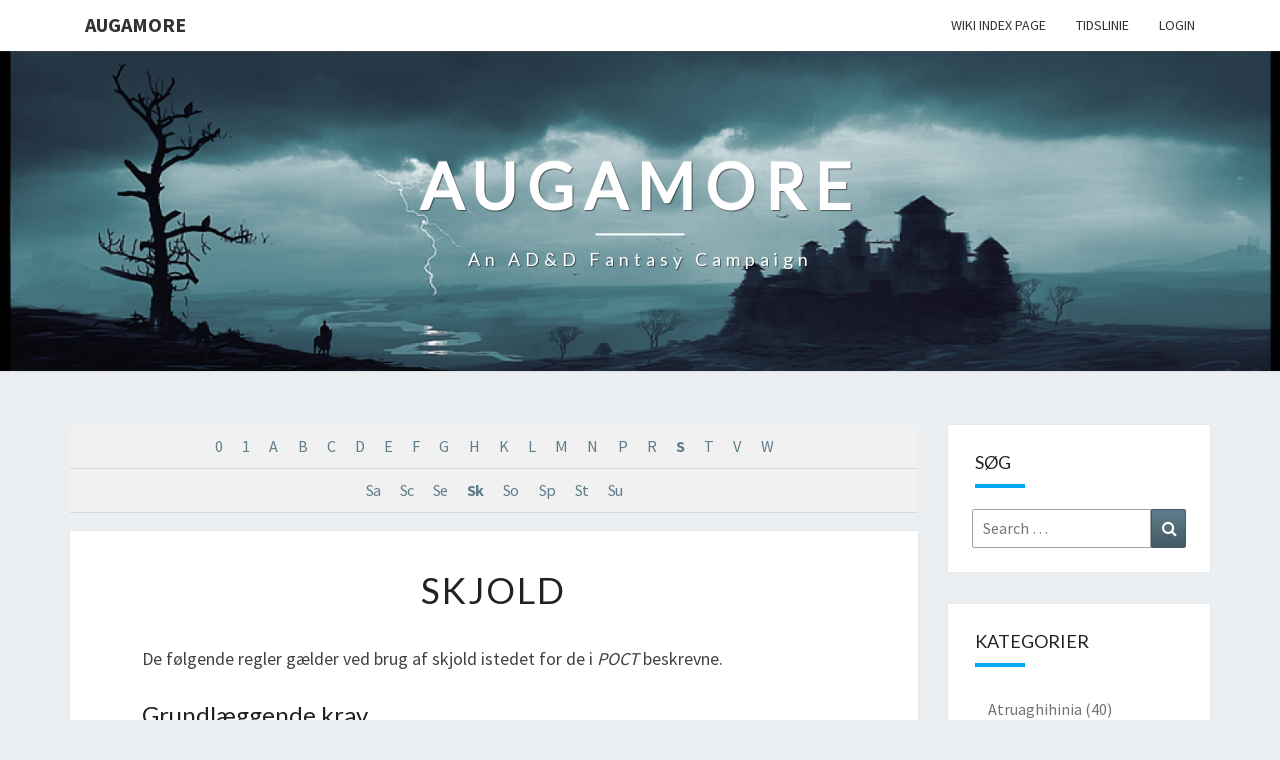

--- FILE ---
content_type: text/html; charset=UTF-8
request_url: http://augamore.net/encyclopedia/skjold/
body_size: 10721
content:
<!DOCTYPE html>

<!--[if IE 8]>
<html id="ie8" lang="da-DK">
<![endif]-->
<!--[if !(IE 8) ]><!-->
<html lang="da-DK">
<!--<![endif]-->
<head>
<meta charset="UTF-8" />
<meta name="viewport" content="width=device-width" />
<link rel="profile" href="http://gmpg.org/xfn/11" />
<link rel="pingback" href="http://augamore.net/xmlrpc.php" />
<title>Skjold &#8211; Augamore</title>
<meta name='robots' content='max-image-preview:large' />
	<style>img:is([sizes="auto" i], [sizes^="auto," i]) { contain-intrinsic-size: 3000px 1500px }</style>
	<link rel='dns-prefetch' href='//fonts.googleapis.com' />
<link rel="alternate" type="application/rss+xml" title="Augamore &raquo; Feed" href="http://augamore.net/feed/" />
<link rel="alternate" type="application/rss+xml" title="Augamore &raquo;-kommentar-feed" href="http://augamore.net/comments/feed/" />
<link rel="alternate" type="application/rss+xml" title="Augamore &raquo; Skjold-kommentar-feed" href="http://augamore.net/encyclopedia/skjold/feed/" />
<script type="text/javascript">
/* <![CDATA[ */
window._wpemojiSettings = {"baseUrl":"https:\/\/s.w.org\/images\/core\/emoji\/15.0.3\/72x72\/","ext":".png","svgUrl":"https:\/\/s.w.org\/images\/core\/emoji\/15.0.3\/svg\/","svgExt":".svg","source":{"concatemoji":"http:\/\/augamore.net\/wp-includes\/js\/wp-emoji-release.min.js?ver=6.7.1"}};
/*! This file is auto-generated */
!function(i,n){var o,s,e;function c(e){try{var t={supportTests:e,timestamp:(new Date).valueOf()};sessionStorage.setItem(o,JSON.stringify(t))}catch(e){}}function p(e,t,n){e.clearRect(0,0,e.canvas.width,e.canvas.height),e.fillText(t,0,0);var t=new Uint32Array(e.getImageData(0,0,e.canvas.width,e.canvas.height).data),r=(e.clearRect(0,0,e.canvas.width,e.canvas.height),e.fillText(n,0,0),new Uint32Array(e.getImageData(0,0,e.canvas.width,e.canvas.height).data));return t.every(function(e,t){return e===r[t]})}function u(e,t,n){switch(t){case"flag":return n(e,"\ud83c\udff3\ufe0f\u200d\u26a7\ufe0f","\ud83c\udff3\ufe0f\u200b\u26a7\ufe0f")?!1:!n(e,"\ud83c\uddfa\ud83c\uddf3","\ud83c\uddfa\u200b\ud83c\uddf3")&&!n(e,"\ud83c\udff4\udb40\udc67\udb40\udc62\udb40\udc65\udb40\udc6e\udb40\udc67\udb40\udc7f","\ud83c\udff4\u200b\udb40\udc67\u200b\udb40\udc62\u200b\udb40\udc65\u200b\udb40\udc6e\u200b\udb40\udc67\u200b\udb40\udc7f");case"emoji":return!n(e,"\ud83d\udc26\u200d\u2b1b","\ud83d\udc26\u200b\u2b1b")}return!1}function f(e,t,n){var r="undefined"!=typeof WorkerGlobalScope&&self instanceof WorkerGlobalScope?new OffscreenCanvas(300,150):i.createElement("canvas"),a=r.getContext("2d",{willReadFrequently:!0}),o=(a.textBaseline="top",a.font="600 32px Arial",{});return e.forEach(function(e){o[e]=t(a,e,n)}),o}function t(e){var t=i.createElement("script");t.src=e,t.defer=!0,i.head.appendChild(t)}"undefined"!=typeof Promise&&(o="wpEmojiSettingsSupports",s=["flag","emoji"],n.supports={everything:!0,everythingExceptFlag:!0},e=new Promise(function(e){i.addEventListener("DOMContentLoaded",e,{once:!0})}),new Promise(function(t){var n=function(){try{var e=JSON.parse(sessionStorage.getItem(o));if("object"==typeof e&&"number"==typeof e.timestamp&&(new Date).valueOf()<e.timestamp+604800&&"object"==typeof e.supportTests)return e.supportTests}catch(e){}return null}();if(!n){if("undefined"!=typeof Worker&&"undefined"!=typeof OffscreenCanvas&&"undefined"!=typeof URL&&URL.createObjectURL&&"undefined"!=typeof Blob)try{var e="postMessage("+f.toString()+"("+[JSON.stringify(s),u.toString(),p.toString()].join(",")+"));",r=new Blob([e],{type:"text/javascript"}),a=new Worker(URL.createObjectURL(r),{name:"wpTestEmojiSupports"});return void(a.onmessage=function(e){c(n=e.data),a.terminate(),t(n)})}catch(e){}c(n=f(s,u,p))}t(n)}).then(function(e){for(var t in e)n.supports[t]=e[t],n.supports.everything=n.supports.everything&&n.supports[t],"flag"!==t&&(n.supports.everythingExceptFlag=n.supports.everythingExceptFlag&&n.supports[t]);n.supports.everythingExceptFlag=n.supports.everythingExceptFlag&&!n.supports.flag,n.DOMReady=!1,n.readyCallback=function(){n.DOMReady=!0}}).then(function(){return e}).then(function(){var e;n.supports.everything||(n.readyCallback(),(e=n.source||{}).concatemoji?t(e.concatemoji):e.wpemoji&&e.twemoji&&(t(e.twemoji),t(e.wpemoji)))}))}((window,document),window._wpemojiSettings);
/* ]]> */
</script>
<style id='wp-emoji-styles-inline-css' type='text/css'>

	img.wp-smiley, img.emoji {
		display: inline !important;
		border: none !important;
		box-shadow: none !important;
		height: 1em !important;
		width: 1em !important;
		margin: 0 0.07em !important;
		vertical-align: -0.1em !important;
		background: none !important;
		padding: 0 !important;
	}
</style>
<link rel='stylesheet' id='wp-block-library-css' href='http://augamore.net/wp-includes/css/dist/block-library/style.min.css?ver=6.7.1' type='text/css' media='all' />
<style id='classic-theme-styles-inline-css' type='text/css'>
/*! This file is auto-generated */
.wp-block-button__link{color:#fff;background-color:#32373c;border-radius:9999px;box-shadow:none;text-decoration:none;padding:calc(.667em + 2px) calc(1.333em + 2px);font-size:1.125em}.wp-block-file__button{background:#32373c;color:#fff;text-decoration:none}
</style>
<style id='global-styles-inline-css' type='text/css'>
:root{--wp--preset--aspect-ratio--square: 1;--wp--preset--aspect-ratio--4-3: 4/3;--wp--preset--aspect-ratio--3-4: 3/4;--wp--preset--aspect-ratio--3-2: 3/2;--wp--preset--aspect-ratio--2-3: 2/3;--wp--preset--aspect-ratio--16-9: 16/9;--wp--preset--aspect-ratio--9-16: 9/16;--wp--preset--color--black: #000000;--wp--preset--color--cyan-bluish-gray: #abb8c3;--wp--preset--color--white: #ffffff;--wp--preset--color--pale-pink: #f78da7;--wp--preset--color--vivid-red: #cf2e2e;--wp--preset--color--luminous-vivid-orange: #ff6900;--wp--preset--color--luminous-vivid-amber: #fcb900;--wp--preset--color--light-green-cyan: #7bdcb5;--wp--preset--color--vivid-green-cyan: #00d084;--wp--preset--color--pale-cyan-blue: #8ed1fc;--wp--preset--color--vivid-cyan-blue: #0693e3;--wp--preset--color--vivid-purple: #9b51e0;--wp--preset--gradient--vivid-cyan-blue-to-vivid-purple: linear-gradient(135deg,rgba(6,147,227,1) 0%,rgb(155,81,224) 100%);--wp--preset--gradient--light-green-cyan-to-vivid-green-cyan: linear-gradient(135deg,rgb(122,220,180) 0%,rgb(0,208,130) 100%);--wp--preset--gradient--luminous-vivid-amber-to-luminous-vivid-orange: linear-gradient(135deg,rgba(252,185,0,1) 0%,rgba(255,105,0,1) 100%);--wp--preset--gradient--luminous-vivid-orange-to-vivid-red: linear-gradient(135deg,rgba(255,105,0,1) 0%,rgb(207,46,46) 100%);--wp--preset--gradient--very-light-gray-to-cyan-bluish-gray: linear-gradient(135deg,rgb(238,238,238) 0%,rgb(169,184,195) 100%);--wp--preset--gradient--cool-to-warm-spectrum: linear-gradient(135deg,rgb(74,234,220) 0%,rgb(151,120,209) 20%,rgb(207,42,186) 40%,rgb(238,44,130) 60%,rgb(251,105,98) 80%,rgb(254,248,76) 100%);--wp--preset--gradient--blush-light-purple: linear-gradient(135deg,rgb(255,206,236) 0%,rgb(152,150,240) 100%);--wp--preset--gradient--blush-bordeaux: linear-gradient(135deg,rgb(254,205,165) 0%,rgb(254,45,45) 50%,rgb(107,0,62) 100%);--wp--preset--gradient--luminous-dusk: linear-gradient(135deg,rgb(255,203,112) 0%,rgb(199,81,192) 50%,rgb(65,88,208) 100%);--wp--preset--gradient--pale-ocean: linear-gradient(135deg,rgb(255,245,203) 0%,rgb(182,227,212) 50%,rgb(51,167,181) 100%);--wp--preset--gradient--electric-grass: linear-gradient(135deg,rgb(202,248,128) 0%,rgb(113,206,126) 100%);--wp--preset--gradient--midnight: linear-gradient(135deg,rgb(2,3,129) 0%,rgb(40,116,252) 100%);--wp--preset--font-size--small: 13px;--wp--preset--font-size--medium: 20px;--wp--preset--font-size--large: 36px;--wp--preset--font-size--x-large: 42px;--wp--preset--spacing--20: 0.44rem;--wp--preset--spacing--30: 0.67rem;--wp--preset--spacing--40: 1rem;--wp--preset--spacing--50: 1.5rem;--wp--preset--spacing--60: 2.25rem;--wp--preset--spacing--70: 3.38rem;--wp--preset--spacing--80: 5.06rem;--wp--preset--shadow--natural: 6px 6px 9px rgba(0, 0, 0, 0.2);--wp--preset--shadow--deep: 12px 12px 50px rgba(0, 0, 0, 0.4);--wp--preset--shadow--sharp: 6px 6px 0px rgba(0, 0, 0, 0.2);--wp--preset--shadow--outlined: 6px 6px 0px -3px rgba(255, 255, 255, 1), 6px 6px rgba(0, 0, 0, 1);--wp--preset--shadow--crisp: 6px 6px 0px rgba(0, 0, 0, 1);}:where(.is-layout-flex){gap: 0.5em;}:where(.is-layout-grid){gap: 0.5em;}body .is-layout-flex{display: flex;}.is-layout-flex{flex-wrap: wrap;align-items: center;}.is-layout-flex > :is(*, div){margin: 0;}body .is-layout-grid{display: grid;}.is-layout-grid > :is(*, div){margin: 0;}:where(.wp-block-columns.is-layout-flex){gap: 2em;}:where(.wp-block-columns.is-layout-grid){gap: 2em;}:where(.wp-block-post-template.is-layout-flex){gap: 1.25em;}:where(.wp-block-post-template.is-layout-grid){gap: 1.25em;}.has-black-color{color: var(--wp--preset--color--black) !important;}.has-cyan-bluish-gray-color{color: var(--wp--preset--color--cyan-bluish-gray) !important;}.has-white-color{color: var(--wp--preset--color--white) !important;}.has-pale-pink-color{color: var(--wp--preset--color--pale-pink) !important;}.has-vivid-red-color{color: var(--wp--preset--color--vivid-red) !important;}.has-luminous-vivid-orange-color{color: var(--wp--preset--color--luminous-vivid-orange) !important;}.has-luminous-vivid-amber-color{color: var(--wp--preset--color--luminous-vivid-amber) !important;}.has-light-green-cyan-color{color: var(--wp--preset--color--light-green-cyan) !important;}.has-vivid-green-cyan-color{color: var(--wp--preset--color--vivid-green-cyan) !important;}.has-pale-cyan-blue-color{color: var(--wp--preset--color--pale-cyan-blue) !important;}.has-vivid-cyan-blue-color{color: var(--wp--preset--color--vivid-cyan-blue) !important;}.has-vivid-purple-color{color: var(--wp--preset--color--vivid-purple) !important;}.has-black-background-color{background-color: var(--wp--preset--color--black) !important;}.has-cyan-bluish-gray-background-color{background-color: var(--wp--preset--color--cyan-bluish-gray) !important;}.has-white-background-color{background-color: var(--wp--preset--color--white) !important;}.has-pale-pink-background-color{background-color: var(--wp--preset--color--pale-pink) !important;}.has-vivid-red-background-color{background-color: var(--wp--preset--color--vivid-red) !important;}.has-luminous-vivid-orange-background-color{background-color: var(--wp--preset--color--luminous-vivid-orange) !important;}.has-luminous-vivid-amber-background-color{background-color: var(--wp--preset--color--luminous-vivid-amber) !important;}.has-light-green-cyan-background-color{background-color: var(--wp--preset--color--light-green-cyan) !important;}.has-vivid-green-cyan-background-color{background-color: var(--wp--preset--color--vivid-green-cyan) !important;}.has-pale-cyan-blue-background-color{background-color: var(--wp--preset--color--pale-cyan-blue) !important;}.has-vivid-cyan-blue-background-color{background-color: var(--wp--preset--color--vivid-cyan-blue) !important;}.has-vivid-purple-background-color{background-color: var(--wp--preset--color--vivid-purple) !important;}.has-black-border-color{border-color: var(--wp--preset--color--black) !important;}.has-cyan-bluish-gray-border-color{border-color: var(--wp--preset--color--cyan-bluish-gray) !important;}.has-white-border-color{border-color: var(--wp--preset--color--white) !important;}.has-pale-pink-border-color{border-color: var(--wp--preset--color--pale-pink) !important;}.has-vivid-red-border-color{border-color: var(--wp--preset--color--vivid-red) !important;}.has-luminous-vivid-orange-border-color{border-color: var(--wp--preset--color--luminous-vivid-orange) !important;}.has-luminous-vivid-amber-border-color{border-color: var(--wp--preset--color--luminous-vivid-amber) !important;}.has-light-green-cyan-border-color{border-color: var(--wp--preset--color--light-green-cyan) !important;}.has-vivid-green-cyan-border-color{border-color: var(--wp--preset--color--vivid-green-cyan) !important;}.has-pale-cyan-blue-border-color{border-color: var(--wp--preset--color--pale-cyan-blue) !important;}.has-vivid-cyan-blue-border-color{border-color: var(--wp--preset--color--vivid-cyan-blue) !important;}.has-vivid-purple-border-color{border-color: var(--wp--preset--color--vivid-purple) !important;}.has-vivid-cyan-blue-to-vivid-purple-gradient-background{background: var(--wp--preset--gradient--vivid-cyan-blue-to-vivid-purple) !important;}.has-light-green-cyan-to-vivid-green-cyan-gradient-background{background: var(--wp--preset--gradient--light-green-cyan-to-vivid-green-cyan) !important;}.has-luminous-vivid-amber-to-luminous-vivid-orange-gradient-background{background: var(--wp--preset--gradient--luminous-vivid-amber-to-luminous-vivid-orange) !important;}.has-luminous-vivid-orange-to-vivid-red-gradient-background{background: var(--wp--preset--gradient--luminous-vivid-orange-to-vivid-red) !important;}.has-very-light-gray-to-cyan-bluish-gray-gradient-background{background: var(--wp--preset--gradient--very-light-gray-to-cyan-bluish-gray) !important;}.has-cool-to-warm-spectrum-gradient-background{background: var(--wp--preset--gradient--cool-to-warm-spectrum) !important;}.has-blush-light-purple-gradient-background{background: var(--wp--preset--gradient--blush-light-purple) !important;}.has-blush-bordeaux-gradient-background{background: var(--wp--preset--gradient--blush-bordeaux) !important;}.has-luminous-dusk-gradient-background{background: var(--wp--preset--gradient--luminous-dusk) !important;}.has-pale-ocean-gradient-background{background: var(--wp--preset--gradient--pale-ocean) !important;}.has-electric-grass-gradient-background{background: var(--wp--preset--gradient--electric-grass) !important;}.has-midnight-gradient-background{background: var(--wp--preset--gradient--midnight) !important;}.has-small-font-size{font-size: var(--wp--preset--font-size--small) !important;}.has-medium-font-size{font-size: var(--wp--preset--font-size--medium) !important;}.has-large-font-size{font-size: var(--wp--preset--font-size--large) !important;}.has-x-large-font-size{font-size: var(--wp--preset--font-size--x-large) !important;}
:where(.wp-block-post-template.is-layout-flex){gap: 1.25em;}:where(.wp-block-post-template.is-layout-grid){gap: 1.25em;}
:where(.wp-block-columns.is-layout-flex){gap: 2em;}:where(.wp-block-columns.is-layout-grid){gap: 2em;}
:root :where(.wp-block-pullquote){font-size: 1.5em;line-height: 1.6;}
</style>
<link rel='stylesheet' id='encyclopedia-css' href='http://augamore.net/wp-content/plugins/encyclopedia-pro/assets/css/encyclopedia.css?ver=6.7.1' type='text/css' media='all' />
<link rel='stylesheet' id='encyclopedia-tooltips-css' href='http://augamore.net/wp-content/plugins/encyclopedia-pro/assets/css/tooltips.css?ver=6.7.1' type='text/css' media='all' />
<link rel='stylesheet' id='ppress-frontend-css' href='http://augamore.net/wp-content/plugins/wp-user-avatar/assets/css/frontend.min.css?ver=4.15.20.1' type='text/css' media='all' />
<link rel='stylesheet' id='ppress-flatpickr-css' href='http://augamore.net/wp-content/plugins/wp-user-avatar/assets/flatpickr/flatpickr.min.css?ver=4.15.20.1' type='text/css' media='all' />
<link rel='stylesheet' id='ppress-select2-css' href='http://augamore.net/wp-content/plugins/wp-user-avatar/assets/select2/select2.min.css?ver=6.7.1' type='text/css' media='all' />
<link rel='stylesheet' id='bootstrap-css' href='http://augamore.net/wp-content/themes/nisarg/css/bootstrap.css?ver=6.7.1' type='text/css' media='all' />
<link rel='stylesheet' id='font-awesome-css' href='http://augamore.net/wp-content/themes/nisarg/font-awesome/css/font-awesome.min.css?ver=6.7.1' type='text/css' media='all' />
<link rel='stylesheet' id='nisarg-style-css' href='http://augamore.net/wp-content/themes/nisarg/style.css?ver=6.7.1' type='text/css' media='all' />
<style id='nisarg-style-inline-css' type='text/css'>
	/* Color Scheme */

	/* Accent Color */

	a:active,
	a:hover,
	a:focus {
	    color: #03a9f4;
	}

	.main-navigation .primary-menu > li > a:hover, .main-navigation .primary-menu > li > a:focus {
		color: #03a9f4;
	}
	
	.main-navigation .primary-menu .sub-menu .current_page_item > a,
	.main-navigation .primary-menu .sub-menu .current-menu-item > a {
		color: #03a9f4;
	}
	.main-navigation .primary-menu .sub-menu .current_page_item > a:hover,
	.main-navigation .primary-menu .sub-menu .current_page_item > a:focus,
	.main-navigation .primary-menu .sub-menu .current-menu-item > a:hover,
	.main-navigation .primary-menu .sub-menu .current-menu-item > a:focus {
		background-color: #fff;
		color: #03a9f4;
	}
	.dropdown-toggle:hover,
	.dropdown-toggle:focus {
		color: #03a9f4;
	}
	.pagination .current,
	.dark .pagination .current {
		background-color: #03a9f4;
		border: 1px solid #03a9f4;
	}
	blockquote {
		border-color: #03a9f4;
	}
	@media (min-width: 768px){
		.main-navigation .primary-menu > .current_page_item > a,
		.main-navigation .primary-menu > .current_page_item > a:hover,
		.main-navigation .primary-menu > .current_page_item > a:focus,
		.main-navigation .primary-menu > .current-menu-item > a,
		.main-navigation .primary-menu > .current-menu-item > a:hover,
		.main-navigation .primary-menu > .current-menu-item > a:focus,
		.main-navigation .primary-menu > .current_page_ancestor > a,
		.main-navigation .primary-menu > .current_page_ancestor > a:hover,
		.main-navigation .primary-menu > .current_page_ancestor > a:focus,
		.main-navigation .primary-menu > .current-menu-ancestor > a,
		.main-navigation .primary-menu > .current-menu-ancestor > a:hover,
		.main-navigation .primary-menu > .current-menu-ancestor > a:focus {
			border-top: 4px solid #03a9f4;
		}
		.main-navigation ul ul a:hover,
		.main-navigation ul ul a.focus {
			color: #fff;
			background-color: #03a9f4;
		}
	}

	.main-navigation .primary-menu > .open > a, .main-navigation .primary-menu > .open > a:hover, .main-navigation .primary-menu > .open > a:focus {
		color: #03a9f4;
	}

	.main-navigation .primary-menu > li > .sub-menu  li > a:hover,
	.main-navigation .primary-menu > li > .sub-menu  li > a:focus {
		color: #fff;
		background-color: #03a9f4;
	}

	@media (max-width: 767px) {
		.main-navigation .primary-menu .open .sub-menu > li > a:hover {
			color: #fff;
			background-color: #03a9f4;
		}
	}

	.sticky-post{
		color: #fff;
	    background: #03a9f4; 
	}
	
	.entry-title a:hover,
	.entry-title a:focus{
	    color: #03a9f4;
	}

	.entry-header .entry-meta::after{
	    background: #03a9f4;
	}

	.fa {
		color: #03a9f4;
	}

	.btn-default{
		border-bottom: 1px solid #03a9f4;
	}

	.btn-default:hover, .btn-default:focus{
	    border-bottom: 1px solid #03a9f4;
	    background-color: #03a9f4;
	}

	.nav-previous:hover, .nav-next:hover{
	    border: 1px solid #03a9f4;
	    background-color: #03a9f4;
	}

	.next-post a:hover,.prev-post a:hover{
	    color: #03a9f4;
	}

	.posts-navigation .next-post a:hover .fa, .posts-navigation .prev-post a:hover .fa{
	    color: #03a9f4;
	}


	#secondary .widget-title::after{
		position: absolute;
	    width: 50px;
	    display: block;
	    height: 4px;    
	    bottom: -15px;
		background-color: #03a9f4;
	    content: "";
	}

	#secondary .widget a:hover,
	#secondary .widget a:focus,
	.dark #secondary .widget #recentcomments a:hover,
	.dark #secondary .widget #recentcomments a:focus {
		color: #03a9f4;
	}

	#secondary .widget_calendar tbody a {
		color: #fff;
		padding: 0.2em;
	    background-color: #03a9f4;
	}

	#secondary .widget_calendar tbody a:hover{
		color: #fff;
	    padding: 0.2em;
	    background-color: #03a9f4;  
	}	

	.dark .comment-respond #submit,
	.dark .main-navigation .menu-toggle:hover, 
	.dark .main-navigation .menu-toggle:focus,
	.dark html input[type="button"], 
	.dark input[type="reset"], 
	.dark input[type="submit"] {
		background: #03a9f4;
		color: #fff;
	}
	
	.dark a {
		color: #03a9f4;
	}

</style>
<link rel='stylesheet' id='nisarg-google-fonts-css' href='https://fonts.googleapis.com/css?family=Source+Sans+Pro%3A400%2C700%7CLato%3A400&#038;display=swap' type='text/css' media='all' />
<script type="text/javascript" src="http://augamore.net/wp-includes/js/jquery/jquery.min.js?ver=3.7.1" id="jquery-core-js"></script>
<script type="text/javascript" src="http://augamore.net/wp-includes/js/jquery/jquery-migrate.min.js?ver=3.4.1" id="jquery-migrate-js"></script>
<script type="text/javascript" src="http://augamore.net/wp-content/plugins/wp-user-avatar/assets/flatpickr/flatpickr.min.js?ver=4.15.20.1" id="ppress-flatpickr-js"></script>
<script type="text/javascript" src="http://augamore.net/wp-content/plugins/wp-user-avatar/assets/select2/select2.min.js?ver=4.15.20.1" id="ppress-select2-js"></script>
<!--[if lt IE 9]>
<script type="text/javascript" src="http://augamore.net/wp-content/themes/nisarg/js/html5shiv.js?ver=3.7.3" id="html5shiv-js"></script>
<![endif]-->
<link rel="https://api.w.org/" href="http://augamore.net/wp-json/" /><link rel="alternate" title="JSON" type="application/json" href="http://augamore.net/wp-json/wp/v2/encyclopedia/347" /><link rel="EditURI" type="application/rsd+xml" title="RSD" href="http://augamore.net/xmlrpc.php?rsd" />
<meta name="generator" content="WordPress 6.7.1" />
<link rel="canonical" href="http://augamore.net/encyclopedia/skjold/" />
<link rel='shortlink' href='http://augamore.net/?p=347' />
<link rel="alternate" title="oEmbed (JSON)" type="application/json+oembed" href="http://augamore.net/wp-json/oembed/1.0/embed?url=http%3A%2F%2Faugamore.net%2Fencyclopedia%2Fskjold%2F" />
<link rel="alternate" title="oEmbed (XML)" type="text/xml+oembed" href="http://augamore.net/wp-json/oembed/1.0/embed?url=http%3A%2F%2Faugamore.net%2Fencyclopedia%2Fskjold%2F&#038;format=xml" />
<style>[class*=" icon-oc-"],[class^=icon-oc-]{speak:none;font-style:normal;font-weight:400;font-variant:normal;text-transform:none;line-height:1;-webkit-font-smoothing:antialiased;-moz-osx-font-smoothing:grayscale}.icon-oc-one-com-white-32px-fill:before{content:"901"}.icon-oc-one-com:before{content:"900"}#one-com-icon,.toplevel_page_onecom-wp .wp-menu-image{speak:none;display:flex;align-items:center;justify-content:center;text-transform:none;line-height:1;-webkit-font-smoothing:antialiased;-moz-osx-font-smoothing:grayscale}.onecom-wp-admin-bar-item>a,.toplevel_page_onecom-wp>.wp-menu-name{font-size:16px;font-weight:400;line-height:1}.toplevel_page_onecom-wp>.wp-menu-name img{width:69px;height:9px;}.wp-submenu-wrap.wp-submenu>.wp-submenu-head>img{width:88px;height:auto}.onecom-wp-admin-bar-item>a img{height:7px!important}.onecom-wp-admin-bar-item>a img,.toplevel_page_onecom-wp>.wp-menu-name img{opacity:.8}.onecom-wp-admin-bar-item.hover>a img,.toplevel_page_onecom-wp.wp-has-current-submenu>.wp-menu-name img,li.opensub>a.toplevel_page_onecom-wp>.wp-menu-name img{opacity:1}#one-com-icon:before,.onecom-wp-admin-bar-item>a:before,.toplevel_page_onecom-wp>.wp-menu-image:before{content:'';position:static!important;background-color:rgba(240,245,250,.4);border-radius:102px;width:18px;height:18px;padding:0!important}.onecom-wp-admin-bar-item>a:before{width:14px;height:14px}.onecom-wp-admin-bar-item.hover>a:before,.toplevel_page_onecom-wp.opensub>a>.wp-menu-image:before,.toplevel_page_onecom-wp.wp-has-current-submenu>.wp-menu-image:before{background-color:#76b82a}.onecom-wp-admin-bar-item>a{display:inline-flex!important;align-items:center;justify-content:center}#one-com-logo-wrapper{font-size:4em}#one-com-icon{vertical-align:middle}.imagify-welcome{display:none !important;}</style>
<style type="text/css">
        .site-header { background: ; }
</style>


	<style type="text/css">
		body,
		button,
		input,
		select,
		textarea {
		    font-family:  'Source Sans Pro',-apple-system,BlinkMacSystemFont,"Segoe UI",Roboto,Oxygen-Sans,Ubuntu,Cantarell,"Helvetica Neue",sans-serif;
		    font-weight: 400;
		    font-style: normal; 
		}
		h1,h2,h3,h4,h5,h6 {
	    	font-family: 'Lato',-apple-system,BlinkMacSystemFont,"Segoe UI",Roboto,Oxygen-Sans,Ubuntu,Cantarell,"Helvetica Neue",sans-serif;
	    	font-weight: 400;
	    	font-style: normal;
	    }
	    .navbar-brand,
	    #site-navigation.main-navigation ul {
	    	font-family: 'Source Sans Pro',-apple-system,BlinkMacSystemFont,"Segoe UI",Roboto,Oxygen-Sans,Ubuntu,Cantarell,"Helvetica Neue",sans-serif;
	    }
	    #site-navigation.main-navigation ul {
	    	font-weight: 400;
	    	font-style: normal;
	    }
	</style>

			<style type="text/css" id="nisarg-header-css">
					.site-header {
				background: url(http://augamore.net/wp-content/uploads/2017/02/cropped-fantasy_landscape_by_famalchow-d6vkjo9.png) no-repeat scroll top;
				background-size: cover;
			}
			@media (min-width: 320px) and (max-width: 359px ) {
				.site-header {
					height: 80px;
				}
			}
			@media (min-width: 360px) and (max-width: 767px ) {
				.site-header {
					height: 90px;
				}
			}
			@media (min-width: 768px) and (max-width: 979px ) {
				.site-header {
					height: 192px;
				}
			}
			@media (min-width: 980px) and (max-width: 1279px ){
				.site-header {
					height: 245px;
				}
			}
			@media (min-width: 1280px) and (max-width: 1365px ){
				.site-header {
					height: 320px;
				}
			}
			@media (min-width: 1366px) and (max-width: 1439px ){
				.site-header {
					height: 342px;
				}
			}
			@media (min-width: 1440px) and (max-width: 1599px ) {
				.site-header {
					height: 360px;
				}
			}
			@media (min-width: 1600px) and (max-width: 1919px ) {
				.site-header {
					height: 401px;
				}
			}
			@media (min-width: 1920px) and (max-width: 2559px ) {
				.site-header {
					height: 481px;
				}
			}
			@media (min-width: 2560px)  and (max-width: 2879px ) {
				.site-header {
					height: 641px;
				}
			}
			@media (min-width: 2880px) {
				.site-header {
					height: 721px;
				}
			}
			.site-header{
				-webkit-box-shadow: 0px 0px 2px 1px rgba(182,182,182,0.3);
		    	-moz-box-shadow: 0px 0px 2px 1px rgba(182,182,182,0.3);
		    	-o-box-shadow: 0px 0px 2px 1px rgba(182,182,182,0.3);
		    	box-shadow: 0px 0px 2px 1px rgba(182,182,182,0.3);
			}
					.site-title,
			.site-description,
			.dark .site-title,
			.dark .site-description {
				color: #fff;
			}
			.site-title::after{
				background: #fff;
				content:"";
			}
		</style>
		<link rel="icon" href="http://augamore.net/wp-content/uploads/2015/12/cropped-Dragon-32x32.jpg" sizes="32x32" />
<link rel="icon" href="http://augamore.net/wp-content/uploads/2015/12/cropped-Dragon-192x192.jpg" sizes="192x192" />
<link rel="apple-touch-icon" href="http://augamore.net/wp-content/uploads/2015/12/cropped-Dragon-180x180.jpg" />
<meta name="msapplication-TileImage" content="http://augamore.net/wp-content/uploads/2015/12/cropped-Dragon-270x270.jpg" />
</head>
<body class="encyclopedia-template-default single single-encyclopedia postid-347 wp-embed-responsive light group-blog">
<div id="page" class="hfeed site">
<header id="masthead"   role="banner">
	<nav id="site-navigation" class="main-navigation navbar-fixed-top navbar-left" role="navigation">
		<!-- Brand and toggle get grouped for better mobile display -->
		<div class="container" id="navigation_menu">
			<div class="navbar-header">
									<button type="button" class="menu-toggle" data-toggle="collapse" data-target=".navbar-ex1-collapse">
						<span class="sr-only">Toggle navigation</span>
						<span class="icon-bar"></span> 
						<span class="icon-bar"></span>
						<span class="icon-bar"></span>
					</button>
									<a class="navbar-brand" href="http://augamore.net/">Augamore</a>
			</div><!-- .navbar-header -->
			<div class="collapse navbar-collapse navbar-ex1-collapse"><ul id="menu-top" class="primary-menu"><li id="menu-item-216" class="menu-item menu-item-type-post_type_archive menu-item-object-encyclopedia menu-item-216"><a href="http://augamore.net/encyclopedia/">wiki Index Page</a></li>
<li id="menu-item-537" class="menu-item menu-item-type-post_type menu-item-object-page menu-item-537"><a href="http://augamore.net/tidslinie/">Tidslinie</a></li>
<li id="menu-item-40" class="menu-item menu-item-type-custom menu-item-object-custom menu-item-40"><a href="http://augamore.net/wp-login.php">Login</a></li>
</ul></div>		</div><!--#container-->
	</nav>
	<div id="cc_spacer"></div><!-- used to clear fixed navigation by the themes js -->

		<div class="site-header">
		<div class="site-branding">
			<a class="home-link" href="http://augamore.net/" title="Augamore" rel="home">
				<h1 class="site-title">Augamore</h1>
				<h2 class="site-description">An AD&amp;D Fantasy Campaign</h2>
			</a>
		</div><!--.site-branding-->
	</div><!--.site-header-->
	
</header>
<div id="content" class="site-content">

	<div class="container">
		<div class="row">
			<div id="primary" class="col-md-9 content-area">
				<main id="main" role="main">

				<div class="encyclopedia-prefix-filters">
    
        <div class="filter-level level-1">

                            <span class="filter ">
                                                <a href="http://augamore.net/encyclopedia/prefix:0/" class="filter-link">
                            
                            0
                                                    </a>
                                    </span>
                            <span class="filter ">
                                                <a href="http://augamore.net/encyclopedia/prefix:1/" class="filter-link">
                            
                            1
                                                    </a>
                                    </span>
                            <span class="filter ">
                                                <a href="http://augamore.net/encyclopedia/prefix:a/" class="filter-link">
                            
                            A
                                                    </a>
                                    </span>
                            <span class="filter ">
                                                <a href="http://augamore.net/encyclopedia/prefix:b/" class="filter-link">
                            
                            B
                                                    </a>
                                    </span>
                            <span class="filter ">
                                                <a href="http://augamore.net/encyclopedia/prefix:c/" class="filter-link">
                            
                            C
                                                    </a>
                                    </span>
                            <span class="filter ">
                                                <a href="http://augamore.net/encyclopedia/prefix:d/" class="filter-link">
                            
                            D
                                                    </a>
                                    </span>
                            <span class="filter ">
                                                <a href="http://augamore.net/encyclopedia/prefix:e/" class="filter-link">
                            
                            E
                                                    </a>
                                    </span>
                            <span class="filter ">
                                                <a href="http://augamore.net/encyclopedia/prefix:f/" class="filter-link">
                            
                            F
                                                    </a>
                                    </span>
                            <span class="filter ">
                                                <a href="http://augamore.net/encyclopedia/prefix:g/" class="filter-link">
                            
                            G
                                                    </a>
                                    </span>
                            <span class="filter ">
                                                <a href="http://augamore.net/encyclopedia/prefix:h/" class="filter-link">
                            
                            H
                                                    </a>
                                    </span>
                            <span class="filter ">
                                                <a href="http://augamore.net/encyclopedia/prefix:k/" class="filter-link">
                            
                            K
                                                    </a>
                                    </span>
                            <span class="filter ">
                                                <a href="http://augamore.net/encyclopedia/prefix:l/" class="filter-link">
                            
                            L
                                                    </a>
                                    </span>
                            <span class="filter ">
                                                <a href="http://augamore.net/encyclopedia/prefix:m/" class="filter-link">
                            
                            M
                                                    </a>
                                    </span>
                            <span class="filter ">
                                                <a href="http://augamore.net/encyclopedia/prefix:n/" class="filter-link">
                            
                            N
                                                    </a>
                                    </span>
                            <span class="filter ">
                                                <a href="http://augamore.net/encyclopedia/prefix:p/" class="filter-link">
                            
                            P
                                                    </a>
                                    </span>
                            <span class="filter ">
                                                <a href="http://augamore.net/encyclopedia/prefix:r/" class="filter-link">
                            
                            R
                                                    </a>
                                    </span>
                            <span class="filter current-filter ">
                                                <a href="http://augamore.net/encyclopedia/prefix:s/" class="filter-link">
                            
                            S
                                                    </a>
                                    </span>
                            <span class="filter ">
                                                <a href="http://augamore.net/encyclopedia/prefix:t/" class="filter-link">
                            
                            T
                                                    </a>
                                    </span>
                            <span class="filter ">
                                                <a href="http://augamore.net/encyclopedia/prefix:v/" class="filter-link">
                            
                            V
                                                    </a>
                                    </span>
                            <span class="filter ">
                                                <a href="http://augamore.net/encyclopedia/prefix:w/" class="filter-link">
                            
                            W
                                                    </a>
                                    </span>
            
        </div>

    
        <div class="filter-level level-2">

                            <span class="filter ">
                                                <a href="http://augamore.net/encyclopedia/prefix:sa/" class="filter-link">
                            
                            Sa
                                                    </a>
                                    </span>
                            <span class="filter ">
                                                <a href="http://augamore.net/encyclopedia/prefix:sc/" class="filter-link">
                            
                            Sc
                                                    </a>
                                    </span>
                            <span class="filter ">
                                                <a href="http://augamore.net/encyclopedia/prefix:se/" class="filter-link">
                            
                            Se
                                                    </a>
                                    </span>
                            <span class="filter current-filter ">
                                                <a href="http://augamore.net/encyclopedia/prefix:sk/" class="filter-link">
                            
                            Sk
                                                    </a>
                                    </span>
                            <span class="filter ">
                                                <a href="http://augamore.net/encyclopedia/prefix:so/" class="filter-link">
                            
                            So
                                                    </a>
                                    </span>
                            <span class="filter ">
                                                <a href="http://augamore.net/encyclopedia/prefix:sp/" class="filter-link">
                            
                            Sp
                                                    </a>
                                    </span>
                            <span class="filter ">
                                                <a href="http://augamore.net/encyclopedia/prefix:st/" class="filter-link">
                            
                            St
                                                    </a>
                                    </span>
                            <span class="filter ">
                                                <a href="http://augamore.net/encyclopedia/prefix:su/" class="filter-link">
                            
                            Su
                                                    </a>
                                    </span>
            
        </div>

    </div>					
<article id="post-347"  class="post-content post-347 encyclopedia type-encyclopedia status-publish hentry encyclopedia-category-combat encyclopedia-category-equipment encyclopedia-category-regler">

	
	
	<header class="entry-header">
		<span class="screen-reader-text">Skjold</span>
					<h1 class="entry-title">Skjold</h1>
		
			</header><!-- .entry-header -->

			<div class="entry-content">
				<p>De følgende regler gælder ved brug af skjold istedet for de i <i>POCT</i> beskrevne.</p>
<h3><span id="Grundl.C3.A6ggende_krav." class="mw-headline">Grundlæggende krav.</span></h3>
<p>For at bruge et skjold skal man kende <i>weapon and shield style</i>. Warriors og priests kender fra start denne stilart. Alle andre der ønsker at lære stilarten skal bruge 1 weapon proficiency slot på det.<br />
Det koster et antal cp at træne – se regler for weapon mastery.</p>
<table class="prettytable">
<tbody>
<tr>
<td colspan="8"><i><b>Shield proficiency levels.</b></i></td>
</tr>
<tr>
<td></td>
<td></td>
<td>Standard</td>
<td>Proficient</td>
<td>Specialised<sup>1</sup></td>
<td>Master<sup>1</sup></td>
<td>High Master<sup>1</sup></td>
<td>Grand Master<sup>1</sup></td>
</tr>
<tr>
<td><i><b>Min. Level.</b></i></td>
<td>Warrior</td>
<td>0</td>
<td>Apprentice</td>
<td>1</td>
<td>4</td>
<td>7</td>
<td>10</td>
</tr>
<tr>
<td></td>
<td>Other.</td>
<td>0</td>
<td>Apprentice</td>
<td>1</td>
<td>5</td>
<td>9</td>
<td>13</td>
</tr>
<tr>
<td><i><b>Buckler</b></i></td>
<td>Melee AC# of opponents.</td>
<td>+11</td>
<td>+11</td>
<td>+12</td>
<td>+22 (both flanks)</td>
<td>+23 (both flanks)</td>
<td>+23 (both flanks)</td>
</tr>
<tr>
<td></td>
<td>Missile AC</td>
<td>+1</td>
<td>+1</td>
<td>+1</td>
<td>+1</td>
<td>+1</td>
<td>+1</td>
</tr>
<tr>
<td></td>
<td>Block</td>
<td>0</td>
<td>+1</td>
<td>+2</td>
<td>+3</td>
<td>+4</td>
<td>+5</td>
</tr>
<tr>
<td></td>
<td>Punch</td>
<td>0</td>
<td>+1</td>
<td>+2</td>
<td>+3</td>
<td>+4</td>
<td>+5</td>
</tr>
<tr>
<td></td>
<td>Rush</td>
<td>0</td>
<td>0</td>
<td>0</td>
<td>0</td>
<td>0</td>
<td>0</td>
</tr>
<tr>
<td><i><b>Small</b></i></td>
<td>Melee AC# of opponents.</td>
<td>+12</td>
<td>+12</td>
<td>+23</td>
<td>+23</td>
<td>+3All</td>
<td>+3All</td>
</tr>
<tr>
<td></td>
<td>Missile AC</td>
<td>+1</td>
<td>+1</td>
<td>+1</td>
<td>+2</td>
<td>+2</td>
<td>+2</td>
</tr>
<tr>
<td></td>
<td>Block</td>
<td>0</td>
<td>+1</td>
<td>+1</td>
<td>+2</td>
<td>+2</td>
<td>+3</td>
</tr>
<tr>
<td></td>
<td>Punch</td>
<td>0</td>
<td>+1</td>
<td>+1</td>
<td>+2</td>
<td>+2</td>
<td>+3</td>
</tr>
<tr>
<td></td>
<td>Rush</td>
<td>0</td>
<td>0</td>
<td>0</td>
<td>+1</td>
<td>+1</td>
<td>+1</td>
</tr>
<tr>
<td><i><b>Medium</b></i></td>
<td>Melee AC# of opponents.</td>
<td>+13</td>
<td>+23</td>
<td>+2All</td>
<td>+3All</td>
<td>+3All</td>
<td>+4All</td>
</tr>
<tr>
<td></td>
<td>Missile AC</td>
<td>+1</td>
<td>+2</td>
<td>+2</td>
<td>+3</td>
<td>+4</td>
<td>+5</td>
</tr>
<tr>
<td></td>
<td>Block</td>
<td>0</td>
<td>+1</td>
<td>+1</td>
<td>+2</td>
<td>+2</td>
<td>+3</td>
</tr>
<tr>
<td></td>
<td>Punch</td>
<td>0</td>
<td>0</td>
<td>+1</td>
<td>+1</td>
<td>+2</td>
<td>+2</td>
</tr>
<tr>
<td></td>
<td>Rush</td>
<td>0</td>
<td>0</td>
<td>+1</td>
<td>+1</td>
<td>+2</td>
<td>+2</td>
</tr>
<tr>
<td><i><b>Body</b></i></td>
<td>Melee AC# of opponents.</td>
<td>+1All</td>
<td>+2All</td>
<td>+3All</td>
<td>+4All</td>
<td>+4All</td>
<td>+4All</td>
</tr>
<tr>
<td></td>
<td>Missile AC</td>
<td>+2</td>
<td>+3</td>
<td>+4</td>
<td>+5</td>
<td>+5</td>
<td>+6</td>
</tr>
<tr>
<td></td>
<td>Block</td>
<td>0</td>
<td>0</td>
<td>0</td>
<td>0</td>
<td>0</td>
<td>0</td>
</tr>
<tr>
<td></td>
<td>Punch</td>
<td>0</td>
<td>0</td>
<td>+0</td>
<td>+1</td>
<td>+1</td>
<td>+1</td>
</tr>
<tr>
<td></td>
<td>Rush</td>
<td>0</td>
<td>+1</td>
<td>+2</td>
<td>+3</td>
<td>+4</td>
<td>+5</td>
</tr>
</tbody>
</table>
<p><sup>1)</sup> For at lære dette niveau kræves at man har <i>weapon-specialisation </i>som class-ability. Selve træningen tæller dog ikke som en specialisering.</p>
<h3><span id="D.C3.A6kning." class="mw-headline">Dækning.</span></h3>
<p>Alle skjoldes AC bonus gælder kun mod angreb der kommer forfra eller fra den flanke hvor skjoldet bæres.</p>
<p>Et skjold kan kun bruges mod et begrænset antal modstandere pr. runde. Medmindre andet erklæres i initiativ fasen, bruges skjoldet automatisk mod modstandere i den rækkefølge de angriber.</p>

							</div><!-- .entry-content -->

	<footer class="entry-footer">
			</footer><!-- .entry-footer -->
</article><!-- #post-## -->
				</main><!-- #main -->
				<div class="post-navigation">
						<nav class="navigation" role="navigation">
		<h2 class="screen-reader-text">Post navigation</h2>
		<div class="nav-links">
			<div class="row">

			<!-- Get Previous Post -->
			
							<div class="col-md-6 prev-post">
					<a class="" href="http://augamore.net/encyclopedia/hunter/">
						<span class="next-prev-text">
							<i class="fa fa-angle-left"></i> PREVIOUS 						</span><br>
						Hunter					</a>
				</div>
			
			<!-- Get Next Post -->
			
							<div class="col-md-6 next-post">
					<a class="" href="http://augamore.net/encyclopedia/crystal-lake/">
						<span class="next-prev-text">
							 NEXT <i class="fa fa-angle-right"></i>
						</span><br>
						Crystal Lake					</a>
				</div>
						
			</div><!-- row -->
		</div><!-- .nav-links -->
	</nav><!-- .navigation-->
					</div>
				<div class="post-comments">
					
<div id="comments" class="comments-area">

			<div id="respond" class="comment-respond">
		<h3 id="reply-title" class="comment-reply-title">Skriv et svar <small><a rel="nofollow" id="cancel-comment-reply-link" href="/encyclopedia/skjold/#respond" style="display:none;">Annuller svar</a></small></h3><p class="must-log-in">Du skal være <a href="http://augamore.net/log-in/?redirect_to=http%3A%2F%2Faugamore.net%2Fencyclopedia%2Fskjold%2F">logget ind</a> for at skrive en kommentar.</p>	</div><!-- #respond -->
	</div><!-- #comments -->
				</div>
							</div><!-- #primary -->
			<div id="secondary" class="col-md-3 sidebar widget-area" role="complementary">
		<aside id="search-2" class="widget widget_search"><h4 class="widget-title">Søg</h4>
<form role="search" method="get" class="search-form" action="http://augamore.net/">
	<label>
		<span class="screen-reader-text">Search for:</span>
		<input type="search" class="search-field" placeholder="Search &hellip;" value="" name="s" title="Search for:" /> 
	</label>
	<button type="submit" class="search-submit"><span class="screen-reader-text">Search</span></button>
</form>
</aside><aside id="categories-2" class="widget widget_categories"><h4 class="widget-title">Kategorier</h4>
			<ul>
					<li class="cat-item cat-item-8"><a href="http://augamore.net/category/referater-af-karakterenes-oplevelser-og-eventyr/atruaghihinia/">Atruaghihinia</a> (40)
</li>
	<li class="cat-item cat-item-35"><a href="http://augamore.net/category/referater-af-karakterenes-oplevelser-og-eventyr/blackwood/">Blackwood</a> (3)
</li>
	<li class="cat-item cat-item-1"><a href="http://augamore.net/category/ikke-kategoriseret/">Ikke kategoriseret</a> (4)
</li>
	<li class="cat-item cat-item-4"><a href="http://augamore.net/category/in-character-snak/">In Character</a> (3)
</li>
	<li class="cat-item cat-item-33"><a href="http://augamore.net/category/referater-af-karakterenes-oplevelser-og-eventyr/loegnens-fader/">Løgnens fader</a> (6)
</li>
	<li class="cat-item cat-item-5"><a href="http://augamore.net/category/debat-og-snak-spillere-imellem/">Out of Character</a> (2)
</li>
	<li class="cat-item cat-item-10"><a href="http://augamore.net/category/referater-af-karakterenes-oplevelser-og-eventyr/">Referater</a> (43)
</li>
	<li class="cat-item cat-item-9"><a href="http://augamore.net/category/diskussion-om-regler/">Regler</a> (4)
</li>
	<li class="cat-item cat-item-6"><a href="http://augamore.net/category/debat-og-snak-om-hvad-som-helst/">Snak</a> (1)
</li>
			</ul>

			</aside><aside id="encyclopedia_taxonomies-4" class="widget widget_encyclopedia_taxonomies"><h4 class="widget-title">Wiki</h4><ul class="taxonomy-list">	<li class="cat-item cat-item-40"><a href="http://augamore.net/encyclopedia/category/atruaghihinia/">Atruaghihinia</a> (21)
<ul class='children'>
	<li class="cat-item cat-item-22"><a href="http://augamore.net/encyclopedia/category/maps/">Maps</a> (5)
</li>
	<li class="cat-item cat-item-23"><a href="http://augamore.net/encyclopedia/category/npc/">NPC</a> (5)
</li>
	<li class="cat-item cat-item-16"><a href="http://augamore.net/encyclopedia/category/pc/">PC</a> (5)
</li>
	<li class="cat-item cat-item-28"><a href="http://augamore.net/encyclopedia/category/stedbeskrivelser/">Stedbeskrivelser</a> (3)
</li>
</ul>
</li>
	<li class="cat-item cat-item-36"><a href="http://augamore.net/encyclopedia/category/children-of-blackwood/">Children of Blackwood</a> (16)
<ul class='children'>
	<li class="cat-item cat-item-38"><a href="http://augamore.net/encyclopedia/category/blackwood-npc/">NPC</a> (5)
</li>
	<li class="cat-item cat-item-37"><a href="http://augamore.net/encyclopedia/category/blackwood-pc/">PC</a> (4)
</li>
	<li class="cat-item cat-item-39"><a href="http://augamore.net/encyclopedia/category/blackwood-steder/">Steder</a> (7)
</li>
</ul>
</li>
	<li class="cat-item cat-item-29"><a href="http://augamore.net/encyclopedia/category/forbudstiden/">Forbudstiden</a> (2)
</li>
	<li class="cat-item cat-item-30"><a href="http://augamore.net/encyclopedia/category/gengarill/">Gengarill</a> (6)
</li>
	<li class="cat-item cat-item-15"><a href="http://augamore.net/encyclopedia/category/regler/">Regler</a> (55)
<ul class='children'>
	<li class="cat-item cat-item-19"><a href="http://augamore.net/encyclopedia/category/2250/">Augamore 2250</a> (3)
</li>
	<li class="cat-item cat-item-18"><a href="http://augamore.net/encyclopedia/category/combat/">Combat</a> (14)
</li>
	<li class="cat-item cat-item-17"><a href="http://augamore.net/encyclopedia/category/equipment/">Equipment</a> (5)
</li>
	<li class="cat-item cat-item-42"><a href="http://augamore.net/encyclopedia/category/heroes/">Heroes</a> (4)
</li>
	<li class="cat-item cat-item-41"><a href="http://augamore.net/encyclopedia/category/sub-classes/">Sub-classes</a> (12)
</li>
</ul>
</li>
</ul></aside></div><!-- #secondary .widget-area -->


		</div> <!--.row-->
	</div><!--.container-->
		</div><!-- #content -->
	<footer id="colophon" class="site-footer" role="contentinfo">
		<div class="site-info">
			&copy; 2026			<span class="sep"> | </span>
			Proudly Powered by 			<a href=" https://wordpress.org/" >WordPress</a>
			<span class="sep"> | </span>
			Theme: <a href="https://wordpress.org/themes/nisarg/" rel="designer">Nisarg</a>		</div><!-- .site-info -->
	</footer><!-- #colophon -->
</div><!-- #page -->

<script type="text/javascript" src="http://augamore.net/wp-content/plugins/encyclopedia-pro/assets/js/tooltipster.bundle.min.js?ver=4.2.6" id="tooltipster-js"></script>
<script type="text/javascript" id="encyclopedia-tooltips-js-extra">
/* <![CDATA[ */
var Encyclopedia_Tooltips = {"animation_duration":"350","delay":"300","trigger":"hover"};
/* ]]> */
</script>
<script type="text/javascript" src="http://augamore.net/wp-content/plugins/encyclopedia-pro/assets/js/tooltips.js" id="encyclopedia-tooltips-js"></script>
<script type="text/javascript" id="ppress-frontend-script-js-extra">
/* <![CDATA[ */
var pp_ajax_form = {"ajaxurl":"http:\/\/augamore.net\/wp-admin\/admin-ajax.php","confirm_delete":"Are you sure?","deleting_text":"Deleting...","deleting_error":"An error occurred. Please try again.","nonce":"480e986ce3","disable_ajax_form":"false","is_checkout":"0","is_checkout_tax_enabled":"0","is_checkout_autoscroll_enabled":"true"};
/* ]]> */
</script>
<script type="text/javascript" src="http://augamore.net/wp-content/plugins/wp-user-avatar/assets/js/frontend.min.js?ver=4.15.20.1" id="ppress-frontend-script-js"></script>
<script type="text/javascript" src="http://augamore.net/wp-content/themes/nisarg/js/bootstrap.js?ver=6.7.1" id="bootstrap-js"></script>
<script type="text/javascript" src="http://augamore.net/wp-content/themes/nisarg/js/navigation.js?ver=6.7.1" id="nisarg-navigation-js"></script>
<script type="text/javascript" src="http://augamore.net/wp-content/themes/nisarg/js/skip-link-focus-fix.js?ver=6.7.1" id="nisarg-skip-link-focus-fix-js"></script>
<script type="text/javascript" id="nisarg-js-js-extra">
/* <![CDATA[ */
var screenReaderText = {"expand":"expand child menu","collapse":"collapse child menu"};
/* ]]> */
</script>
<script type="text/javascript" src="http://augamore.net/wp-content/themes/nisarg/js/nisarg.js?ver=6.7.1" id="nisarg-js-js"></script>
<script type="text/javascript" src="http://augamore.net/wp-includes/js/comment-reply.min.js?ver=6.7.1" id="comment-reply-js" async="async" data-wp-strategy="async"></script>
<script id="ocvars">var ocSiteMeta = {plugins: {"a3e4aa5d9179da09d8af9b6802f861a8": 1,"2c9812363c3c947e61f043af3c9852d0": 1,"b904efd4c2b650207df23db3e5b40c86": 1,"a3fe9dc9824eccbd72b7e5263258ab2c": 1}}</script></body>
</html>
